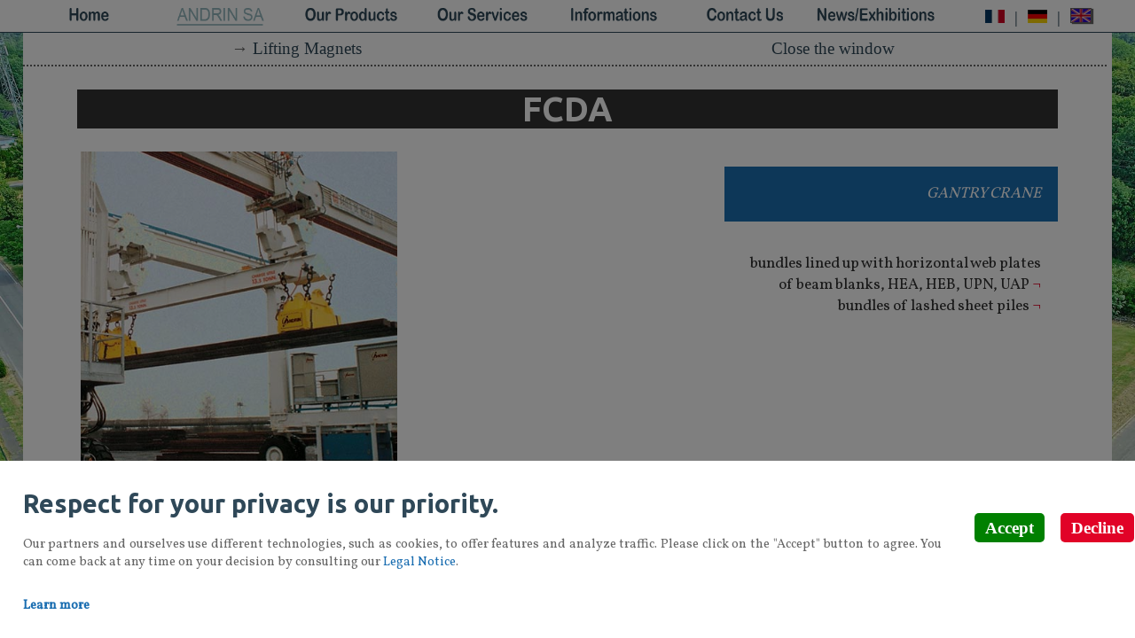

--- FILE ---
content_type: text/html; charset=UTF-8
request_url: https://andrin-magnets.co.uk/activite.php?from=act_UA&lang=EN&produit=fcda1
body_size: 23534
content:
<!DOCTYPE html>
<html lang='en'>
	<head>
		<meta charset='UTF-8'>
		<title>ANDRIN SA - Industrial Magnetism</title>
		<link rel='stylesheet' type='text/css' href='css/classique/globalCSS.css' />
		<link rel='stylesheet' type='text/css' href='css/classique/groupeCSS.css' />
		<link rel='stylesheet' type='text/css' href='css/classique/classCSS.css' />
		<link href='https://fonts.googleapis.com/css?family=Ubuntu:bold' rel='stylesheet' type='text/css'>
				<link href='https://fonts.googleapis.com/css?family=Vollkorn' rel='stylesheet' type='text/css'>
		<script src='js/menu.js'></script>
		
	</head>
	<body onload="javasript:affmasq_famille('aimants_levage','fcda1');">
		<div id='affRgpd_container'>
						<div id='affRgpd_text'>
							<div id='affRgpd_desc'><div>
	<h1>Respect for your privacy is our priority.</h1>
	<p class='rgpd_lien'>
		Our partners and ourselves use different technologies, such as cookies, to offer features and analyze traffic. 
      Please click on the "Accept" button to agree. 
      You can come back at any time on your decision by consulting our <a href='mentions.php?lang=EN'>Legal Notice</a>.
	</p>
</div>
<div id='en_savoir_plus'>
	<p class='detail_lien'>
		<a href='javascript:afficheDetailRgpd();'>Learn more</a>
	</p>
</div>
<div id='detail_rgpd'>
	<p>
		<span class='gras'>ANDRIN SA</span>, French limited company with capital of € 1756,000.00, registered with the Briey Commercial Court under the number 645 510 355 R.C.S. Briey, is the entity responsible for processing the data collected on the <span class='gras'>ANDRIN SA</span> Website.<br />
		The user is specifically informed that in accordance with article 32 of the French Data Protection Act (Loi Informatique et Libertés) of January 6, 1978 as amended and Regulation n°2016/679 of the European Parliament on the protection of personal data (GDPR), the information that they communicate via the forms provided on the <span class='gras'>ANDRIN SA</span> Website is required to satisfy their request and is intended for the services in charge of responding to their request in order to follow up this request.<br />
		In accordance with the provisions of articles 39 and 40 of the French Data Protection Act (Loi Informatique et Libertés) of January 6, 1978 as amended in 2004 and Regulation n°2016/679 of the European Parliament on the protection of personal data (GDPR), the user has the right to access, rectify, update and delete the information concerning them. They can also exercise their right to restrict the processing of such data and their right to data portability.
	</p>
	<p>
		We undertake to take all precautions to preserve the security of these data and in particular, to prevent such data from being altered, damaged or communicated to third parties.
	</p>
	<p class='rgpd_lien'>
      To exercise your rights or obtain further information, please contact our <span style='font-weight: bold; font-style: italic;'>Data Protection Officer (DPO)</span> directly, by attaching a copy of your proof of identity, by e-mail to <a href='mailto:contact@anthonypoos.fr'>contact@anthonypoos.fr</a> (or <a href='mailto:info@andrin.fr'>info@andrin.fr</a>) or by post to:
	</p>
	<p class='rgpd_box'>
		Délégué à la Protection des Données (Data Protection Officer)<br />
		8 avenue Jean Monnet<br />
		Zone Industrielle<br />
		F-54920 Villers-la-Montagne
	</p>
	<p>
		You also have the right to give instructions on the fate of your data after your death.<br />
		In accordance with the provisions of article 38 of the French Data Protection Act (Loi Informatique et Libertés) of January 6, 1978 as amended, the user can also object, for legitimate reasons, to their data being processed, and without cause and without charge, to their data being used for commercial prospecting purposes.
	</p>
	<p class='rgpd_lien'>
		The user is informed that when they visit the <span class='gras'>ANDRIN SA</span> Website, cookies may automatically be stored on their browser.<br />
      Cookies are blocks of data that do not enable users to be identified, but that are used to record information relating to how they browse on the Website. The browser settings can be used to notify the presence of cookies and possibly to refuse them, as described at the address <a href='http://www.cnil.fr' target='_blank'>CNIL.FR</a>.
	</p>
	<p>
      The cookies placed by the <span class='gras'>ANDRIN SA</span> Website are required to execute some features of the website (For statistics, direct video playback and localization purposes) developed by third parties.<br />
		If you refuse to install them on your terminal, it will not interfere with your browsing on the <span class='gras'>ANDRIN SA</span> Website.<br />
      By accepting our "Policy on the processing of personal data", you agree to the implementation of the features described above.
	</p>
	<p>
      The user of the <span class='gras'>ANDRIN SA</span> Website is required to comply with the provisions of the French Data Protection Act (Loi Informatique et Libertés) of January 6, 1978 as amended, as well as the provisions described in Regulation n°2016 / 679 of the European Parliament on the protection of personal data (GDPR), which if violated, are punishable by criminal penalties. In particular, as regards the personal information to which they have access, they must abstain from any collection, misuse and in general, any act likely to undermine a person’s privacy or reputation.
	</p>
	<p class='detail_lien'>
		<a href='javascript:masqueDetailRgpd();'>See less</a>
	</p>
	
</div></div>
							<div id='affRgpd_lien'>
								<table>
									<tr>
										<td style='width:5%;'>&nbsp;</td>
										<td style='width:40%;' class='lien_accepter_RGPD'><a href='consentement.php?consent=accepter'>Accept</a></td>
										<td style='width:10%;'>&nbsp;</td>
										<td style='width:40%;' class='lien_refuser_RGPD'><a href='consentement.php?consent=refuser'>Decline</a></td>
										<td style='width:5%;'>&nbsp;</td>
									</tr>
								</table>
							</div>
						</div>
					</div>
		<div id='itemVide'></div>
		<div id='groupe_menu' onmouseout='mouseOut();' onmouseover='mouseOverItem();'><div id='menu_nav_gpe'><table>
							<tr>
								<td style='width:12%;' onmouseover='mouseOverMenu(this,"itemVide");'>&nbsp;</td>
								<td style='width:20%;' class='lien_menu_nav'>
									<nav>
										<ul>
											<li><a href='groupe.php?menu=histoire&lang=EN'>History & Heritage</a></li>
											<li><a href='groupe.php?menu=site&lang=EN'>Our Production Site</a></li>
											<li><a href='groupe.php?menu=activite&lang=EN'>Our Activity Areas</a></li>
											<li><a href='groupe.php?menu=references&lang=EN'>Our References</a></li>
										</ul>
									</nav>
								</td>
								<td style='width:68%;' onmouseover='mouseOverMenu(this,"itemVide");'>&nbsp;</td>
							</tr>
						</table></div></div>
		<div id='produits_menu' onmouseout='mouseOut();' onmouseover='mouseOverItem();'><div id='menu_nav_pdt'><table>
							<tr>
								<td style='width:24%;' onmouseover='mouseOverMenu(this,"itemVide");'>&nbsp;</td>
								<td style='width:20%;' class='lien_menu_nav'>
									<nav>
										<ul>
											<li><a href='produits.php?menu=levage&lang=EN'>Lifting Magnets</a></li>
											<li><a href='produits.php?menu=deferrisation&lang=EN'>Iron Removal Systems</a></li>
											<li><a href='produits.php?menu=demetallisation&lang=EN'>Metal Extraction Systems</a></li>
											<li><a href='produits.php?menu=plus&lang=EN'>Andrin Plus</a></li>
										</ul>
									</nav>
								</td>
								<td style='width:56%;' onmouseover='mouseOverMenu(this,"itemVide");'>&nbsp;</td>
							</tr>
						</table></div></div>
		<div id='services_menu' onmouseout='mouseOut();' onmouseover='mouseOverItem();'><div id='menu_nav_ser'><table>
							<tr>
								<td style='width:36%;' onmouseover='mouseOverMenu(this,"itemVide");'>&nbsp;</td>
								<td style='width:20%;' class='lien_menu_nav'>
									<nav>
										<ul>
											<li><a href='services.php?menu=sav&lang=EN'>ASS All Types & All Brands</a></li>
											<li><a href='services.php?menu=red&lang=EN'>Research, Development & Innovation</a></li>
										</ul>
									</nav>
								</td>
								<td style='width:44%;' onmouseover='mouseOverMenu(this,"itemVide");'>&nbsp;</td>
							</tr>
						</table></div></div>
		<div id='informations_menu' onmouseout='mouseOut();' onmouseover='mouseOverItem();'><div id='menu_nav_inf'><table>
							<tr>
								<td style='width:48%;' onmouseover='mouseOverMenu(this,"itemVide");'>&nbsp;</td>
								<td style='width:20%;' class='lien_menu_nav'>
									<nav>
										<ul>
											<li><a href='informations.php?menu=plan&lang=EN'>Map</a></li>
											<li><a href='informations.php?menu=presse&lang=EN'>Press & Communication</a></li>
											<li><a href='informations.php?menu=documentation&lang=EN'>Documentations</a></li>
											<li><a href='informations.php?menu=recrutement&lang=EN'>Recruitment</a></li>
											<li><a href='informations.php?menu=multimedia&lang=EN'>Multimedia</a></li>
										</ul>
									</nav>
								</td>
								<td style='width:32%;' onmouseover='mouseOverMenu(this,"itemVide");'>&nbsp;</td>
							</tr>
						</table></div></div>
		<div id='contact_menu' onmouseout='mouseOut();' onmouseover='mouseOverItem();'><div id='menu_nav_con'><table>
							<tr>
								<td style='width:60%;' onmouseover='mouseOverMenu(this,"itemVide");'>&nbsp;</td>
								<td style='width:20%;' class='lien_menu_nav'>
									<nav>
										<ul>
											<li><a href='contact.php?menu=contact&lang=EN'>Information Request</a></li>
											<li><a href='contact.php?menu=levage&lang=EN'>Magnetic Lifting Questionnaire</a></li>
											<li><a href='contact.php?menu=separation&lang=EN'>Separation Questionnaire</a></li>
										</ul>
									</nav>
								</td>
								<td style='width:20%;' onmouseover='mouseOverMenu(this,"itemVide");'>&nbsp;</td>
							</tr>
						</table></div></div>
		<div id='news_menu' onmouseout='mouseOut();' onmouseover='mouseOverItem();'><div id='menu_nav_new'><table>
							<tr>
								<td style='width:72%;' onmouseover='mouseOverMenu(this,"itemVide");'>&nbsp;</td>
								<td style='width:20%;' class='lien_menu_nav'>
									<nav>
										<ul>
											<li><a href='news.php?menu=news&lang=EN'>Our news</a></li>
											<li><a href='news.php?menu=expo&lang=EN'>Exhibitions</a></li>
										</ul>
									</nav>
								</td>
								<td style='width:8%;' onmouseover='mouseOverMenu(this,"itemVide");'>&nbsp;</td>
							</tr>
						</table></div></div>
		<div id='wrapped'>
			<div id='navigation'><div id='menu_navig'>
						<table>
							<tr>
								<td style='width:12%;' onmouseover='mouseOverMenu(this,"itemVide");'>
									<a href='index.php?lang=EN'>
										<img src='image/classique/boutons/accueil_EN.gif' alt='accueil_EN' onmouseover="javascript:this.src='image/classique/boutons/accueil_hover_EN.gif';" onmouseout="javascript:this.src='image/classique/boutons/accueil_EN.gif';" />
									</a>
								</td>
								<td style='width:12%;' onmouseover='mouseOverMenu(this,"groupe_menu");'>
									<a href='groupe.php?menu=histoire&lang=EN'>
										<img src='image/classique/boutons/groupe_actif_EN.gif' alt='groupe_actif_EN' onmouseover="javascript:this.src='image/classique/boutons/groupe_hover_EN.gif';" onmouseout="javascript:this.src='image/classique/boutons/groupe_actif_EN.gif';" />
									</a>
								</td>
								<td style='width:12%;' onmouseover='mouseOverMenu(this,"produits_menu");'>
									<a href='produits.php?menu=levage&lang=EN'>
										<img src='image/classique/boutons/produits_EN.gif' alt='produits_EN' onmouseover="javascript:this.src='image/classique/boutons/produits_hover_EN.gif';" onmouseout="javascript:this.src='image/classique/boutons/produits_EN.gif';" />
									</a>
								</td>
								<td style='width:12%;' onmouseover='mouseOverMenu(this,"services_menu");'>
									<a href='services.php?menu=sav&lang=EN'>
										<img src='image/classique/boutons/services_EN.gif' alt='services_EN' onmouseover="javascript:this.src='image/classique/boutons/services_hover_EN.gif';" onmouseout="javascript:this.src='image/classique/boutons/services_EN.gif';" />
									</a>
								</td>
								<td style='width:12%;' onmouseover='mouseOverMenu(this,"informations_menu");'>
									<a href='informations.php?menu=plan&lang=EN'>
										<img src='image/classique/boutons/informations_EN.gif' alt='informations_EN' onmouseover="javascript:this.src='image/classique/boutons/informations_hover_EN.gif';" onmouseout="javascript:this.src='image/classique/boutons/informations_EN.gif';" />
									</a>
								</td>
								<td style='width:12%;' onmouseover='mouseOverMenu(this,"contact_menu");'>
									<a href='contact.php?menu=contact&lang=EN'>
										<img src='image/classique/boutons/contact_EN.gif' alt='contact_EN' onmouseover="javascript:this.src='image/classique/boutons/contact_hover_EN.gif';" onmouseout="javascript:this.src='image/classique/boutons/contact_EN.gif';" />
									</a>
								</td>
								<td style='width:12%;' onmouseover='mouseOverMenu(this,"news_menu");'>
									<a href='news.php?menu=news&lang=EN'>
										<img src='image/classique/boutons/news_EN.gif' alt='news_EN' onmouseover="javascript:this.src='image/classique/boutons/news_hover_EN.gif';" onmouseout="javascript:this.src='image/classique/boutons/news_EN.gif';" />
									</a>
								</td>
								<td style='width:4%;' onmouseover='mouseOverMenu(this,"itemVide");'>&nbsp;</td>
								<td style='width:2%;' onmouseover='mouseOverMenu(this,"itemVide");'><div class='drapeau_menu'><a href='https://andrin-magnets.fr/groupe.php?menu=activite&lang=FR'><img src='image/global/drapeau_fra.jpg' alt='drapeau_fra.jpg' /></a></div></td>
								<td style='width:2%;' onmouseover='mouseOverMenu(this,"itemVide");'><div class='drapeau_menu'>|</div></td>
								<td style='width:2%;' onmouseover='mouseOverMenu(this,"itemVide");'><div class='drapeau_menu'><a href='https://andrin-magnets.de/groupe.php?menu=activite&lang=DE'><img src='image/global/drapeau_deu.jpg' alt='drapeau_deu.jpg' /></a></div></td>
								<td style='width:2%;' onmouseover='mouseOverMenu(this,"itemVide");'><div class='drapeau_menu'>|</div></td>
								<td style='width:2%;' onmouseover='mouseOverMenu(this,"itemVide");'><div class='drapeau_menu'><a href='groupe.php?menu=activite&lang=EN'><img src='image/global/drapeau_eng.jpg' alt='drapeau_eng.jpg' class='drapeau_menu_actif' /></a></div></td>
								<td style='width:2%;' onmouseover='mouseOverMenu(this,"itemVide");'>&nbsp;</td>
							</tr>
						</table>
					</div></div>
			<div id='produit'>
				<div id='prod_produit'><div id='popup_produit'>
					<div id='popup_pdt_haut'>
						<table>
							<tr>
								<td style='width:50%;'>&rarr; <a href='produits.php?menu=levage&lang=EN'>Lifting Magnets</a></td>
								<td style='width:50%;'><a href='groupe.php?menu=activite&lang=EN'>Close the window</a></td>
							</tr>
						</table>
					</div>
					<div id='popup_pdt_mil'>
						<h1>FCDA</h1>
						<div id='ent_gauche'>
							<img src='image/classique/produits/levage/FCDA_2.jpg' alt='' />
							<p class='fiche_technique'>&nbsp;</p>
						</div>
						<div id='ent_milieu'>&nbsp;</div>
						<div id='ent_droite'>
							<ul class='action'><li>GANTRY CRANE</li></ul>
							<ul class='utilisation'><li>bundles lined up with horizontal web plates of beam blanks, HEA, HEB, UPN, UAP <span style='color:#e10227;'>&not;</span></li>
									<li>bundles of lashed sheet piles <span style='color:#e10227;'>&not;</span></li></ul>
							
						</div>
						<div id='illustration'>
							<div class='classique'>
								<table>
									<tr>
										<td style='width:8%;'>&nbsp;</td>
										<td style='width:50%;'><img src='image/classique/activite/91_fcda_04.jpg' alt='' /></td>
										<td style='width:9%;'>&nbsp;</td>
										<td style='width:25%;'><img src='image/classique/activite/91_fcda_03.jpg' alt='' /></td>
										<td style='width:8%;'>&nbsp;</td>
									</tr>
								</table>
								<table>
									<tr><td colspan=3>&nbsp;</td></tr>
									<tr class='rouge'>
										<td style='width:25%;'><hr></td>
										<td style='width:50%;'><p>SQUARE MAGNET all sizes</p></td>
										<td style='width:25%;'><hr></td>
									</tr>
								</table>
							</div>
							<div class='mobile'>
								<table>
									<tr>
										<td colspan=3><img src='image/classique/activite/91_fcda_04.jpg' alt='' /></td>
									</tr>
									<tr><td colspan=3>&nbsp;</td></tr>
									<tr>
										<td style='width:25%;'>&nbsp;</td>
										<td style='width:50%;'><img src='image/classique/activite/91_fcda_03.jpg' alt='' /></td>
										<td style='width:25%;'>&nbsp;</td>
									</tr>
									<tr class='rouge'>
										<td colspan=3><p>SQUARE MAGNET all sizes</p></td>
									</tr>
								</table>
							</div>
						</div>
					</div>
					<div id='popup_pdt_bas'>
						<div id='bas_gauche'><img src='image/classique/activite/91_fcda_02.jpg' alt='' /></div>
						<div id='bas_droite'><p>No description currently available.</p></div>
					</div>
					<div id='popup_pdt_nav'><h3>Our products</h3>
									<ul>
										<li class='file'><a href='javascript:affmasq_famille("aimants_levage");'>Lifting magnets&not;</a>
											<ul id='aimants_levage'>
												<li class='file'><a href='javascript:affmasq_produit("aimants_circulaires");'>Round magnets&not;</a>
													<ul id='aimants_circulaires'>
														<li><a href='activite.php?from=act_UA&lang=EN&produit=csa'>Circular welded electromagnet (CSA)</a></li>
														<li><a href='activite.php?from=act_UA&lang=EN&produit=cgma'>Circular lifting electromagnet (CGMA R)</a></li>
														<li><a href='activite.php?from=act_UA&lang=EN&produit=cmpaf'>Patented circular lifting magnet (CMPAF)</a></li>
														<li><a href='activite.php?from=act_UA&lang=EN&produit=chpaf'>Patented circular lifting magnet (CHPAF)</a></li>
													</ul>
												</li>
												<li class='file'><a href='javascript:affmasq_produit("aimants_rectangulaires");'>Square magnets&not;</a>
													<ul id='aimants_rectangulaires'>
														<li><a href='activite.php?from=act_UA&lang=EN&produit=rhpa1'>Rectangular magnet - Grape shot (RHPA)</a></li>
														<li><a href='activite.php?from=act_UA&lang=EN&produit=fcsa1'>Rectangular magnet - Gantry crane and overhead crane (FCSA)</a></li>
														<li class='active'><a href='activite.php?from=act_UA&lang=EN&produit=fcda1'>Rectangular magnet - Gantry crane and overhead crane (FCDA)</a></li>
														<li><a href='activite.php?from=act_UA&lang=EN&produit=fcdad1'>Rectangular magnet - Gantry crane and overhead crane (FCDAD)</a></li>
														<li><a href='activite.php?from=act_UA&lang=EN&produit=rta1'>Rectangular magnet - Gantry crane and overhead crane (RTA)</a></li>
													</ul>
												</li>
												<li class='file'><a href='javascript:affmasq_produit("aimants_specifiques");'>Specific magnets&not;</a>
													<ul id='aimants_specifiques'>
														<li><a href='activite.php?from=act_UA&lang=EN&produit=rtbv'>Specific magnet with vertical axis (RTBV)</a></li>
														<li><a href='activite.php?from=act_UA&lang=EN&produit=fcbh'>Specific magnet with horizontal axis (FCBH)</a></li>
													</ul>
												</li>
												<li><a href='activite.php?from=act_UA&lang=EN&produit=vm'>Magnetic sucker (VM)</a></li>
												<li><a href='activite.php?from=act_UA&lang=EN&produit=fcep'>Permanent electromagnet (FCEP)</a></li>
												<li><a href='activite.php?from=act_UA&lang=EN&produit=fcpm'>Permanent magnet with manual control (FCPM)</a></li>
												<li><a href='activite.php?from=act_UA&lang=EN&produit=rtb'>Battery electromagnet (RTB)</a></li>
												<li><a href='activite.php?from=act_UA&lang=EN&produit=cem'>Specific magnetic conveyors (CMP - CEM)</a></li>
											</ul>
										</li>
										<li class='file'><a href='javascript:affmasq_famille("syst_deferrisation");'>Iron removal systems&not;</a>
											<ul id='syst_deferrisation'>	
												<li class='file'><a href='javascript:affmasq_produit("aimants_suspension");'>Suspension magnets&not;</a>
													<ul id='aimants_suspension'>
														<li><a href='activite.php?from=act_UA&lang=EN&produit=asp'>Permanent suspension magnet (ASP)</a></li>
														<li><a href='activite.php?from=act_UA&lang=EN&produit=asap'>Electromagnetic suspension magnet (ASAP)</a></li>
													</ul>
												</li>
												<li class='file'><a href='javascript:affmasq_produit("overbands");'>Overbands&not;</a>
													<ul id='overbands'>
														<li><a href='activite.php?from=act_UA&lang=EN&produit=ovbp1'>Permanent overband for conveyors (OVBP)</a></li>
														<li><a href='activite.php?from=act_UA&lang=EN&produit=ovbap1'>Electromagnetic overband for conveyors (OVBAP)</a></li>
													</ul>
												</li>
												<li class='file'><a href='javascript:affmasq_produit("tambours");'>Drums&not;</a>	
													<ul id='tambours'>
														<li><a href='activite.php?from=act_UA&lang=EN&produit=teme1'>Electromagnetic drum (TEME)</a></li>
														<li><a href='activite.php?from=act_UA&lang=EN&produit=tmap1'>Magnetic drum with permanent magnet (TMAP)</a></li>
													</ul>
												</li>
												<li><a href='activite.php?from=act_UA&lang=EN&produit=pmap'>Magnetic pulleys (electromagnetic or permanent magnet) (PMAP - PEM)</a></li>
												<li><a href='activite.php?from=act_UA&lang=EN&produit=det'>Metal detector (DET)</a></li>
											</ul>
										</li>
										<li class='file'><a href='javascript:affmasq_famille("syst_demetallisation");'>Metal extraction systems&not;</a>
											<ul id='syst_demetallisation'>
												<li class='file'><a href='javascript:affmasq_produit("foucaultBrevete");'>Andrin patented eddy current separators&not;</a>
													<ul id='foucaultBrevete'>
														<li><a href='activite.php?from=act_UA&lang=EN&produit=smar1'>Andrin patented eddy current separator (SMAR)</a></li>
														<li><a href='activite.php?from=act_UA&lang=EN&produit=smar_tmapn'>Andrin patented eddy current separator - Clinker platforms (SMAR + TMAPN)</a></li>
														<li><a href='activite.php?from=act_UA&lang=EN&produit=smar_spi'>Andrin patented eddy current separator - Fine Special (SMAR + SPI)</a></li>
													</ul>
												</li>
												<li class='file'><a href='javascript:affmasq_produit("foucaultConventionnel");'>Conventional eddy current separators&not;</a>
													<ul id='foucaultConventionnel'>
														<li><a href='activite.php?from=act_UA&lang=EN&produit=sts1'>Conventional eddy current separator (STS)</a></li>
														<li><a href='activite.php?from=act_UA&lang=EN&produit=scf1'>Conventional eddy current separator (SCF)</a></li>
													</ul>
												</li>
												<li><a href='activite.php?from=act_UA&lang=EN&produit=spn'>Electro-pneumatic separator (SPN)</a></li>
											</ul>
										</li>
									</ul></div>
				</div></div>
			</div>
		</div>
	</body>
</html>

--- FILE ---
content_type: text/css
request_url: https://andrin-magnets.co.uk/css/classique/globalCSS.css
body_size: 5125
content:
html{
	height:100%;
	font-size:1vw;
	color:#666;
	background-color:#2f4858;}
@media screen and (max-width:1280px){
	html{
		height:100%;
		font-size:1.5vw;
		color:#666;
		background-color:#2f4858;}}

body{
	min-height:100%;
	margin:0;
	padding:0;}
	
table{
	border-collapse:collapse;
	width:100%;}
	
h1{
	font-family:'Ubuntu',Helvetica,Arial,sans-serif;
	color:#2f4858;}
h2,h3,h4,h5{font-family:'Ubuntu',Helvetica,Arial,sans-serif;}
p,ul,li{font-family:'Vollkorn',Georgia,Times,serif;}

figcaption{
	font-family:'Ubuntu',Helvetica,Arial,sans-serif;
	text-align:center;}

#itemVide{}
#groupe_menu,#produits_menu,#services_menu,#informations_menu,#contact_menu,#news_menu{
	display:none;
	position:fixed;
	width:66%;
	left:17%;
	height:auto;
	top:5%;
	z-index:1000;}
@media screen and (max-width:1280px){
	#groupe_menu,#produits_menu,#services_menu,#informations_menu,#contact_menu,#news_menu{
		display:none;
		position:fixed;
		width:96%;
		left:2%;
		height:auto;
		top:5%;
		z-index:1000;}}
#groupe_menu:target,#produits_menu:target,#services_menu:target,#informations_menu:target,#contact_menu:target,#news_menu:target{display:block;}
#menu_nav_gpe,#menu_nav_pdt,#menu_nav_ser,#menu_nav_inf,#menu_nav_con,#menu_nav_new{
	position:relative;
	width:100%;
	height:auto;}
		
#affRgpd_container{
	position: absolute;
	width: 100%;
	height: 100%;
	background-color: rgba(0,0,0,0.5);
	z-index: 1;
}

	#affRgpd_text{
		position: fixed;
		overflow: auto;
		width: 100%;
		height: auto;
		max-height: 100%;
		bottom: 0%;
		background-color: #fff;
	}

		#affRgpd_desc{
			position: relative;
			float: left;
			width: 81%;
			margin-left: 1%;
			margin-right: 1%;
			height: 100%;
			text-align: justify;
			font-size: 75%;
			padding: 1%;
		}

			#en_savoir_plus{
				position: relative;
				float: left;
				display: block;
			}

			#detail_rgpd{
				position: relative;
				float: left;
				display: none;}

		#affRgpd_lien{
			position: relative;
			float: left;
			width: 15%;
			height: auto;
			margin-top: 5%;
			text-align: center;
		}

#wrapped{
	position:absolute;
	overflow:hidden;
	width:100%;
	height:100%;}
	
	#navigation{
		position:relative;
		float:left;
		overflow:hidden;
		width:100%;
		height:5%;
		background-color:#fff;
		border-bottom:1px solid #2f4858;}
	#navigation table{height:100%;}
	#navigation img{width:100%;}
	
		#menu_navig{
			position:relative;
			float:left;
			overflow:hidden;
			width:66%;
			margin-left:17%;
			height:100%;}
		@media screen and (max-width:1280px){
			#menu_navig{
				position:relative;
				float:left;
				overflow:hidden;
				width:96%;
				margin-left:2%;
				height:100%;}}
	
	#content{
		position:relative;
		float:left;
		overflow:auto;
		width:100%;
		height:95%;
		background-repeat:no-repeat;	
		background-size:100% auto;}
		
		#fond_page{
			position:relative;
			float:left;
			width:66%;
			margin-left:17%;
			height:auto;
			min-height:660px;
			background-color:#fff;}
		@media screen and (max-width:1280px){
			#fond_page{
				position:relative;
				float:left;
				width:96%;
				margin-left:2%;
				height:auto;
				min-height:500px;
				background-color:#fff;}}
		
			#contenu{
				position:relative;
				float:left;
				overflow:auto;
				width:100%;
				height:auto;
				min-height:60%;}
				
				#entete{
					position:relative;
					float:left;
					width:96%;
					margin-left:2%;
					margin-top:2%;
					height:auto;}
				#entete img{width:100%;}
				
					#ent_image{
						position:relative;
						float:left;
						width:66%;
						height:auto;
						margin-bottom:3%;}
						
					#ent_logo{
						position:relative;
						float:left;
						width:33%;
						margin-left:1%;
						height:auto;
						text-align:center;}
					#ent_logo img{width:100%;}
					#ent_logo a:link,
					#ent_logo a:visited{
						text-decoration:underline;
						color:#273043;}
					#ent_logo a:hover{color:#93b7be;}
					
					#ent_titre{
						position:relative;
						float:left;
						width:100%;
						height:auto;
						color:#273043;
						border-top:2px dotted #666;
						border-bottom:2px dotted #666;}
				
				#frame{
					position:relative;
					float:left;
					overflow:hidden;
					width:96%;
					margin-left:2%;
					height:auto;
					text-align:justify;
					margin-bottom:2%;}
		
		#haut_page{
			position:relative;
			float:left;
			overflow:hidden;
			width:66%;
			margin-left:17%;
			height:auto;
			text-align:center;
			background-color:#fff;}
		#haut_page img{width:4%;}
		@media screen and (max-width:1280px){
			#haut_page{
				position:relative;
				float:left;
				overflow:hidden;
				width:96%;
				margin-left:2%;
				height:auto;
				text-align:center;
				background-color:#fff;}}
				
		#footer{
			position:relative;
			float:left;
			overflow:auto;
			width:100%;
			height:auto;
			font-family:'Vollkorn',Georgia,Times,serif;
			background-color:#2f4858;}
			
			#footer_cont{
				position:relative;
				float:left;
				overflow:hidden;
				width:66%;
				margin-left:17%;
				height:auto;
				font-size:85%;}
			@media screen and (max-width:1280px){
				#footer_cont{
					position:relative;
					float:left;
					overflow:hidden;
					width:96%;
					margin-left:2%;
					height:auto;
					font-size:100%;}}

--- FILE ---
content_type: text/css
request_url: https://andrin-magnets.co.uk/css/classique/groupeCSS.css
body_size: 7090
content:
#groupe_all{
	position:relative;
	float:left;
	width:100%;
	height:auto;}

#grp_his_gch{
	position:relative;
	float:left;
	width:50%;
	height:auto;}

#grp_his_dte{
	position:relative;
	float:left;
	width:50%;
	height:auto;}

#groupe_cit{
	position:relative;
	float:left;
	width:100%;
	height:auto;
	text-align:right;
	color:#93b7be;
	border-top:2px dotted #666;
	border-bottom:2px dotted #666;}

#groupe_dir{
	position: relative;
	float: left;
	width: 100%;
	height: auto;
	border-top:2px dotted #666;}
#groupe_dir img{
	width:60%;
	border: 1px solid #eee;}

	#grp_dir_ent{
		position: relative;
		float: left;
		width: 100%;
		height: auto;
		border-bottom:2px dotted #666;}

	#grp_dir_ht{
		position:relative;
		float:left;
		left: 5%;
		width: 90%;
		height:auto;
		text-align: center;}

		#grp_dir_gch,
		#grp_dir_dte{
			position:relative;
			float:left;
			width: 50%;
			height:auto;}

	#grp_dir_bas{
		position:relative;
		float:left;
		width: 100%;
		height:auto;
		text-align: center;}

#grp_sit_gch{
	position:relative;
	float:left;
	width:66%;
	height:auto;}

#grp_sit_dte{
	position:relative;
	float:left;
	width:33%;
	height:auto;
	padding-left:1%;}
#grp_sit_dte ul{list-style:none;}

#groupe_sit{
	position:relative;
	float:left;
	width:100%;
	height:auto;
	border-top:2px dotted #666;
	border-bottom:2px dotted #666;}
	
	#equipement,#structure,#qualite,#hommes{
		position:fixed;
		display:none;
		overflow:hidden;
		width:100%;
		height:94.9%;
		top:5.1%;
		background-image:url(../../image/classique/fonds/site.jpg);
		background-size:100%;
		background-repeat:no-repeat;
		z-index:100;}
	#equipement a:link,#structure a:link,#qualite a:link,#hommes a:link,
	#equipement a:visited,#structure a:visited,#qualite a:visited,#hommes a:visited{
		text-decoration:none;
		color:#2f4858;}
	#equipement a:hover,#structure a:hover,#qualite a:hover,#hommes a:hover{color:#93b7be;}
	#equipement:target,#structure:target,#qualite:target,#hommes:target{display:block;}
		
		#pop_equipement,#pop_structure,#pop_qualite,#pop_hommes{
			position:relative;
			margin:auto;
			width:66%;
			margin-left:17%;
			height:100%;
			background-color:#fff;}
		@media screen and (max-width:1280px){
			#pop_equipement,#pop_structure,#pop_qualite,#pop_hommes{
				position:relative;
				margin:auto;
				width:96%;
				margin-left:2%;
				height:100%;
				background-color:#fff;}}
		#pop_equipement h2,#pop_structure h2,#pop_qualite h2,#pop_hommes h2{
			text-decoration:underline;
			color:#e10227;}
		#pop_equipement ul,#pop_structure ul,#pop_qualite ul,#pop_hommes ul{text-indent:2%;}
			
			#popup_haut{
				position:relative;
				float:left;
				overflow:hidden;
				width:90%;
				margin-left:5%;
				margin-right:5%;
				height:10%;
				text-align:center;
				border-bottom:2px dotted #666;}
			#popup_haut p{font-style:italic;}	
			#popup_haut table{height:100%;}
			
			#popup_milieu{
				position:relative;
				float:left;
				overflow:auto;
				width:90%;
				margin-left:5%;
				margin-right:5%;
				height:80%;}
				
			#popup_bas{
				position:relative;
				float:left;
				overflow:hidden;
				width:90%;
				margin-left:5%;
				margin-right:5%;
				height:10%;
				border-top:2px dotted #666;}
			#popup_bas table{height:100%;}
		
#diaporama{
	position:relative;
	float:left;
	white-space:nowrap;
	width:100%;
	height:auto;
	font-weight:bold;
	text-align:center;
	overflow:auto;}
#diaporama img{
	height:450px;
	width:auto;}
	
#fiche{
	position:relative;
	float:left;
	overflow:hidden;
	width:100%;
	height:auto;
	margin-top:1%;
	text-indent:5%;}
	
#produit{
	position:relative;
	float:left;
	overflow:hidden;
	width:100%;
	height:95%;
	background-color:#fff;
	background-image:url(../../image/classique/fonds/site.jpg);
	background-size:100% auto;
	background-repeat:no-repeat;}
	
	#prod_produit{
		position:relative;
		margin:auto;
		width:66%;
		margin-left:17%;
		height:100%;
		background-color:#fff;}
	@media screen and (max-width:1280px){
		#prod_produit{
			position:relative;
			margin:auto;
			width:96%;
			margin-left:2%;
			height:100%;
			background-color:#fff;}}
		
		#popup_produit{
			position:relative;
			float:left;
			overflow:auto;
			width:100%;
			height:100%;}
		#popup_produit h1{
			background-color:#333;
			text-align:center;
			color:#fff;}
		#popup_produit a:link,
		#popup_produit a:visited{
			text-decoration:none;
			color:#2f4858;}
		#popup_produit a:hover{color:#93b7be;}
		#popup_produit li.active{
			font-style:oblique;
			font-weight:bold;}
		
			#popup_pdt_haut{
				position:relative;
				float:left;
				overflow:hidden;
				width:98.5%;
				height:auto;
				text-align:center;
				border-bottom:2px dotted #666;
				padding:0.5%;}
			
			#popup_pdt_mil{
				position:relative;
				float:left;
				overflow:hidden;
				width:90%;
				margin-left:5%;
				margin-right:5%;
				height:auto;
				text-align:center;}
			#popup_pdt_mil img{width:98%;}
				
				#ent_gauche{
					position:relative;
					float:left;
					overflow:hidden;
					width:33%;
					height:auto;
					text-align:center;}
				
				#ent_milieu{
					position:relative;
					float:left;
					overflow:hidden;
					width:33%;
					height:auto;
					display:block;}
					
				#ent_droite{
					position:relative;
					float:left;
					overflow:hidden;
					width:34%;
					height:auto;}
									
				#illustration{
					position:relative;
					float:left;
					overflow:hidden;
					width:100%;
					height:auto;
					border-top:2px dotted #666;}
					
			#popup_pdt_bas{
				position:relative;
				float:left;
				overflow:hidden;
				width:98%;
				margin-left:1%;
				margin-right:1%;
				height:auto;
				border-top:2px dotted #666;
				border-bottom:2px dotted #666;}
			#popup_pdt_bas img{width:98%;}
					
				#bas_gauche{
					position:relative;
					float:left;
					overflow:hidden;
					width:33%;
					height:auto;
					text-align:center;}
					
				#bas_droite{
					position:relative;
					float:left;
					overflow:hidden;
					width:63.5%;
					left:1%;
					height:auto;
					min-height:390px;
					font-size:80%;
					padding:1%;
					border-left:2px dotted #666;}
				#bas_droite h4{
					color:#2f4858;
					text-align:left;}
				#bas_droite h5{
					color:#93b7be;
					text-decoration:underline;}
				#bas_droite img{
					text-align:center;
					width:85%;}
					
			#popup_pdt_nav{
				position:relative;
				float:left;
				overflow:hidden;
				width:94%;
				margin-left:3%;
				margin-right:3%;
				height:auto;
				text-align:left;
				font-size:75%;
				border-top:2px dotted #fff;
				margin-bottom:0px;}
							
				#aimants_levage,
					#aimants_circulaires,
					#aimants_rectangulaires,
					#aimants_specifiques,
				#syst_deferrisation,
					#aimants_suspension,
					#overbands,
					#tambours,
				#syst_demetallisation,
					#foucaultBrevete,
					#foucaultConventionnel{
						position:relative;
						float:left;
						overflow:hidden;
						width:95%;
						height:auto;
						display:none;}	
			
#grp_map{
	position:relative;
	float:left;
	width:100%;
	height:auto;}
#grp_map img{width:100%;}

--- FILE ---
content_type: text/css
request_url: https://andrin-magnets.co.uk/css/classique/classCSS.css
body_size: 7222
content:
/* RGPD */
.lien_accepter_RGPD a{background-color: green;}
.lien_refuser_RGPD a{background-color: #e10227;}

.lien_accepter_RGPD a,
.lien_refuser_RGPD a{
	font-weight: bold;
	padding: 8% 16% 8% 16%;
	border-radius: 5px;
	-moz-border-radius: 5px;}

.lien_accepter_RGPD a:link,
.lien_accepter_RGPD a:visited,
.lien_refuser_RGPD a:link,
.lien_refuser_RGPD a:visited{
	text-decoration: none;
	color: #fff;}

.lien_accepter_RGPD a:hover,
.lien_refuser_RGPD a:hover{background-color: #93b7be;}

.rgpd_box{
	border-top: 1px dotted #333;
	border-bottom: 1px dotted #333;
	font-style: italic;
}

.cond_utilisation{
	font-weight: bold;
	color: #e10227;
}

.rgpd_lien a:link,
.rgpd_lien a:visited{
	text-decoration:none;
	color:#1b6eb1;}
.rgpd_lien a:hover{color:#93b7be;}

.detail_lien a:link,
.detail_lien a:visited{
	text-decoration:none;
	font-weight: bold;
	color:#1b6eb1;}
.detail_lien a:hover{color:#93b7be;}

/*Navigation*/
.lien_menu_nav{
	background-color:#fff;
	border-left:1px solid #2f4858;
	border-bottom:1px solid #2f4858;
	border-right:1px solid #2f4858;}
.lien_menu_nav ul{
	text-indent:-10%;
	list-style:none;}
.lien_menu_nav li{
	padding:2%;
	font-family:'Vollkorn',Georgia,Times,serif;}
.lien_menu_nav li a{
	text-decoration:none;
	font-size:80%;}
.lien_menu_nav li a:link,
.lien_menu_nav li a:visited{
	background-color:#fff;
	padding:3%;
	color:#2f4858;}
.lien_menu_nav li a:hover{
	background-color:#93b7be;
	color:#fff;}
	
.drapeau_menu{
	text-align:center;
	color:#2f4858;}
	
.drapeau_menu img{width:80%;}
.drapeau_menu_actif{
	border:1px solid #666;
	box-shadow:2px 1px 1px #666;}
	
/*Footer*/
.lien_menu_titre{color:#fff;} 
.lien_menu_titre a{text-decoration:none;} 
.lien_menu_titre a:link,	
.lien_menu_titre a:visited{color:#fff;}
.lien_menu_titre a:hover{color:#93b7be;}		

.lien_menu_titre_actif{
	text-decoration:underline;
	color:#fff;} 
.lien_menu_titre_actif a:link,	
.lien_menu_titre_actif a:visited{color:#fff;}
.lien_menu_titre_actif a:hover{color:#93b7be;}	
	
.lien_menu_contenu a{
	text-decoration:none;
	font-size:80%;
	padding:0 5%;} 
.lien_menu_contenu a:link,	
.lien_menu_contenu a:visited{color:#fff;}
.lien_menu_contenu a:hover{color:#93b7be;}

.contact{
	font-family:'Vollkorn',Georgia,Times,serif;
	font-style:italic;
	font-size:75%;
	color:#fff;}	
.contact a:link,
.contact a:visited{
	text-decoration:none;
	color:#fff;}
.contact a:hover{color:#93b7be;}	

.copyright{
	font-family:'Vollkorn',Georgia,Times,serif;
	font-style:italic;
	font-size:75%;
	color:#fff;}
.copyright a:link,
.copyright a:visited{
	text-decoration:none;
	color:#fff;}
.copyright a:hover{color:#93b7be;}

.ment_leg a:link,
.ment_leg a:visited{
	text-decoration:none;
	font-size:90%;
	color:#fff;}
.ment_leg a:hover{color:#93b7be;}

/*Global*/
.classique{display:block;}
.mobile{display:none;}

.titre_ent{
	font-family:'Ubuntu',Helvetica,Arial,sans-serif;
	font-weight:bold;
	font-size:140%;
	text-align:left;}
	
.titre1{
	font-family:'Ubuntu',Helvetica,Arial,sans-serif;
	font-weight:bold;
	font-size:120%;}
	
.titre2{
	font-family:'Ubuntu',Helvetica,Arial,sans-serif;
	font-weight:bold;
	font-size:100%;}

.titre3{
	font-family:'Ubuntu',Helvetica,Arial,sans-serif;
	font-weight:bold;
	font-size:120%;}

.titre4{
	font-family:'Ubuntu',Helvetica,Arial,sans-serif;
	font-style: italic;
	font-size:100%;}
	
.ombre img{
	border:2px solid #ccc;
	-moz-box-shadow:20px 20px 10px 0 #aaa;
	box-shadow:20px 20px 10px 0 #aaa;}

.tel_entete{
	font-family:'Ubuntu',Helvetica,Arial,sans-serif;
	color:#2f4858;}
	
/*Accueil*/
.cess_act{
	font-weight:bold;
	font-style:italic;}

.drekan{text-decoration:underline;}

/*Groupe*/
.source{
	font-style:italic;
	font-size:90%;
	color:#666;}
	
.sit_production{
	color:#e10227;
	font-style:italic;
	font-weight:bold;}
	
.complement{
	text-align:right;
	font-size:110%;}
.complement a:link,
.complement a:visited{
	text-decoration:none;
	color:#2f4858;}
.complement a:hover{color:#93b7be;}

.popup_sit{
	font-family:'Ubuntu',Helvetica,Arial,sans-serif;
	font-weight:bold;
	font-size:120%;
	color:#2f4858;}

.gpe_references{
	font-family:'Vollkorn',Georgia,Times,serif;
	font-size:75%;
	text-align:right;}
.gpe_references hr{
	width:90%;
	border:0;
	height:1px;
	background-color:#93b7be;}
	
.italic{
	font-style:italic;
	color:#93b7be;}

/*Activité*/
.action{
	padding:5%;
	text-align:right;
	background-color:#1b6eb1;
	color:#fff;
	font-size:90%;}
.action li{
	list-style:none;
	font-style:italic;}

.utilisation{
	padding:5%;
	text-align:right;
	font-size:90%;}
.utilisation li{
	list-style:none;
	color:#333;}	

.fiche_technique{
	font-size:90%;
	text-align:center;}

.rouge{
	text-align:center;
	font-weight:bold;
	font-style:italic;
	color:#e10227;
	font-size:100%;}
.rouge hr{
	height:2px;
	border:0px;
	background-color:#e10227;}
	
.cmp_cem_version{
	color:#e10227;
	font-size:90%;}
.cmp_cem_version li{list-style:none;}

.legende{
	font-family:'Vollkorn',Georgia,Times,serif;
	text-align:right;
	font-weight:bold;
	font-style:italic;
	font-size:65%;}
.legende img{width:80%;}

.file{text-decoration:none;}
.options li{font-weight:bold;}
.gras{font-weight:bold;}
.red{color:#e10227;}
.sous_titre{font-weight:normal;}
.int_fich_prod{
	font-size:90%;}

/*Produits*/
.ent_desc{padding:3%;}

.clic_image{
	text-align:center;
	font-size:80%;}

.gamme{text-align:left;}

.nom_produit{
	font-family:'Ubuntu',Helvetica,Arial,sans-serif;
	background-color:#333;
	text-align:center;
	color:#fff;
	font-weight:bold;
	line-height:140%;
	font-size:120%;}
.nom_produit a:link,
.nom_produit a:visited{
	text-decoration:none;
	color:#fff;}
.nom_produit a:hover{color:#e10227;}

.fond_bleu{
	background-color:#1b6eb1;
	font-style:italic;
	color:#fff;
	text-align:left;}
.fond_bleu li{
	padding:1%;
	list-style:none;}
	
.fond_blanc{
	font-size:90%;
	text-align:right;
	color:#333;}
.fond_blanc li{list-style:none;}
	
.dl_fiche{text-align:right;}
.dl_fiche li{
	padding:0 0 0 3%;
	list-style:none;}

.caract{
	font-family:'Ubuntu',Helvetica,Arial,sans-serif;
	font-weight:bold;
	font-size:200%;}	

.plus_andrin{
	font-family:'Ubuntu',Helvetica,Arial,sans-serif;
	font-style:italic;
	font-size:100%;
	font-weight:bold;}

/*Informations*/
.plan_info{
	font-size:85%;
	color:#666;}

.article{
	text-indent:1%;
	font-weight:bold;}
	
.doc_info_tab td{border-bottom:1px dotted #333;}

.infos_doc{
	color:#1b6eb1;
	font-style:italic;
	font-weight:bold;}
	
.aucune_offre{
	text-align:center;
	font-style:italic;}
		
.societe{
	font-weight:bold;
	font-size:120%;}

.med_int{
	font-family:'Vollkorn',Georgia,Times,serif;
	font-size:85%;
	color:#2f4858;}
	
.traitement{color:#2f4858;}

.list_recrut li{list-style:none;}
	
/*Contact*/
.form_contact label,
.form_contact input,
.form_contact textarea{
	font-family:'Vollkorn',Georgia,Times,serif;
	width:90%;}

.chp_oblig{
	font-family:'Vollkorn',Georgia,Times,serif;
	font-style:italic;
	font-size:85%;}	
	
.int_contact{
	font-family:'Vollkorn',Georgia,Times,serif;
	font-weight:bold;
	text-indent:1%;}
	
.radio_box{font-family:'Vollkorn',Georgia,Times,serif;}

.hp {display:none;}

/*News*/
.style_UB{
	font-weight:bold;
	color:#1b6eb1;}
	
.drekan_news{
	text-decoration:underline;
	font-weight:bold;}

--- FILE ---
content_type: application/javascript
request_url: https://andrin-magnets.co.uk/js/menu.js
body_size: 5546
content:
var oldItem = null;
var oldMenu = null;
var oldFamille = null;
var oldProduit = null;
var timer = null;
 
/* Fonction appelee lors du mouseover sur le menu */
function mouseOverMenu(menu, idItem){
	/* on arrete le timer declenche lors d un onmouseout */
	if (timer!=null){
		clearTimeout(timer);
		timer = null;}
 
	/* on masque le div vide */
	document.getElementById("itemVide").style.display = "none";
 
	/* si necessaire, on masque le sous-menu precedemmment affiche */
	if (oldItem!=null && oldItem!=idItem){
		document.getElementById(oldItem).style.display = "none";
		oldItem = null;}
 
	/* on affiche le sous-menu idItem */
	document.getElementById(idItem).style.display = "block";
 
	/* on redonne le style par defaut de l ancien menu selectionne */
	if (oldMenu!=null && oldMenu!=menu){
		oldMenu.className = "styleOutMenu";
		oldMenu = null;}
 
	/* style du menu selectionne */
	menu.className = "styleOverMenu";
  
	/* memorisation du choix de l utilisateur */
	oldItem = idItem;
	oldMenu = menu;}
 
/* Fonction appelée lors du mouseover sur un element du sous-menu */
/* On arrete le chrono */
function mouseOverItem(){
	if (timer!=null){
		clearTimeout(timer);
		timer = null;}}
 
/* Fonction appelee a la fin du delai indique dans la methode setTimeout */
/* On masque les sous-menu et on redonne aux elements leur parametres par defaut */
function mouseOutT(){
	if (oldItem!=null){
		document.getElementById(oldItem).style.display = "none";
		oldItem = null;}
 
	if (oldMenu!=null){
		oldMenu.className = "styleOutMenu";
		oldMenu = null;}
 
	document.getElementById("itemVide").style.display = "block";
 
	timer = null;}
 
/* declenchement d un timer lors du mouseout sur les elements du menu ou des sous-menus */
/* le timer est arrete si un evenement onmouseover a lieu */
function mouseOut(){
	if (timer==null){timer = setTimeout("mouseOutT()","1000");}}
	
function scroll_page(){
	var elmnt = document.getElementById("content");
	if(elmnt.scrollTop > 50){
		document.getElementById("transp_bas").style.display = "none";
		document.getElementById("cont_acc").style.display = "block";
		document.getElementById("haut_acc").style.display = "block";}
	else{
		document.getElementById("transp_bas").style.display = "block";
		document.getElementById("cont_acc").style.display = "none";
		document.getElementById("haut_acc").style.display = "none";}}
		
function aff_famille(famille){
	var lev_div = document.getElementById("acc_lev");
	var def_div = document.getElementById("acc_def");
	var dem_div = document.getElementById("acc_dem");
	
	lev_div.style.display="none";
	def_div.style.display="none";
	dem_div.style.display="none";
	
	switch(famille){
		case "acc_lev":
			lev_div.style.display="block";
			break;
		case "acc_def":
			def_div.style.display="block";
			break;
		case "acc_dem":
			dem_div.style.display="block";
			break;}}
			
function affiche_masque(ss_menu){
	var lediv = document.getElementById(ss_menu);
	
	if(oldItem!=null){
		document.getElementById(oldItem).style.display = "none";
		oldItem = null;}
	
	if(lediv.style.display=="block"){
		lediv.style.display="none";}
	else{
		lediv.style.display="block";}
	
	oldItem = ss_menu;}
	
function affmasq_famille(famille,produit){
	var ledivFam = document.getElementById(famille);
	
	if(oldFamille!=null){
		document.getElementById(oldFamille).style.display = "none";
		oldFamille = null;}
	
	if(ledivFam.style.display=="block"){
		ledivFam.style.display="none";}
	else{
		ledivFam.style.display="block";}
	
	oldFamille = famille;
	
	if(famille=="aimants_levage"){
		switch(produit){
			case "csa":
			case "cgma":
			case "cmpaf":
			case "chpaf":
				affmasq_produit("aimants_circulaires");
				break;
			case "rhpa1":
			case "rhpa2":
			case "fcsa1":
			case "fcsa2":
			case "fcsa3":
			case "fcda1":
			case "fcda2":
			case "fcdad1":
			case "fcdad2":
			case "rta1":
			case "rta2":
				affmasq_produit("aimants_rectangulaires");
				break;
			case "rtbv":
			case "fcbh":
				affmasq_produit("aimants_specifiques");
				break;
			case "fcpm":
			case "rtb":
			case "fcep":
			case "cem":
			case "vm":
				break;}}
	
	if(famille=="syst_deferrisation"){
		switch(produit){
			case "asp":
			case "asap":
				affmasq_produit("aimants_suspension");
				break;
			case "ovbp1":
			case "ovbp2":
			case "ovbap1":
			case "ovbap2":
				affmasq_produit("overbands");
				break;
			case "teme1":
			case "teme2":
			case "tmap1":
			case "tmap2":
				affmasq_produit("tambours");
				break;
			case "pmap":
			case "det":
				break;}}
	
	if(famille=="syst_demetallisation"){
		switch(produit){
			case "smar1":
			case "smar2":
			case "smar_tmapn":
			case "smar_spi":
				affmasq_produit("foucaultBrevete");
				break;
			case "sts1":
			case "sts2":
			case "scf1":
			case "scf2":
				affmasq_produit("foucaultConventionnel");
				break;
			case "spn":
				break;}}}
	
function affmasq_produit(produit){
	var ledivPdt = document.getElementById(produit);
	
	if(oldProduit!=null){
		document.getElementById(oldProduit).style.display = "none";
		oldProduit = null;}
	
	if(ledivPdt.style.display=="block"){
		ledivPdt.style.display="none";}
	else{
		ledivPdt.style.display="block";}
	
	oldProduit = produit;}

function afficheDetailRgpd() {
	var EnSavoirPlus = document.getElementById("en_savoir_plus");
	var DetailRgpd = document.getElementById("detail_rgpd");
	
	EnSavoirPlus.style.display="none";
	DetailRgpd.style.display="block";
}

function masqueDetailRgpd() {
	var EnSavoirPlus = document.getElementById("en_savoir_plus");
	var DetailRgpd = document.getElementById("detail_rgpd");
	
	EnSavoirPlus.style.display="block";
	DetailRgpd.style.display="none";
}